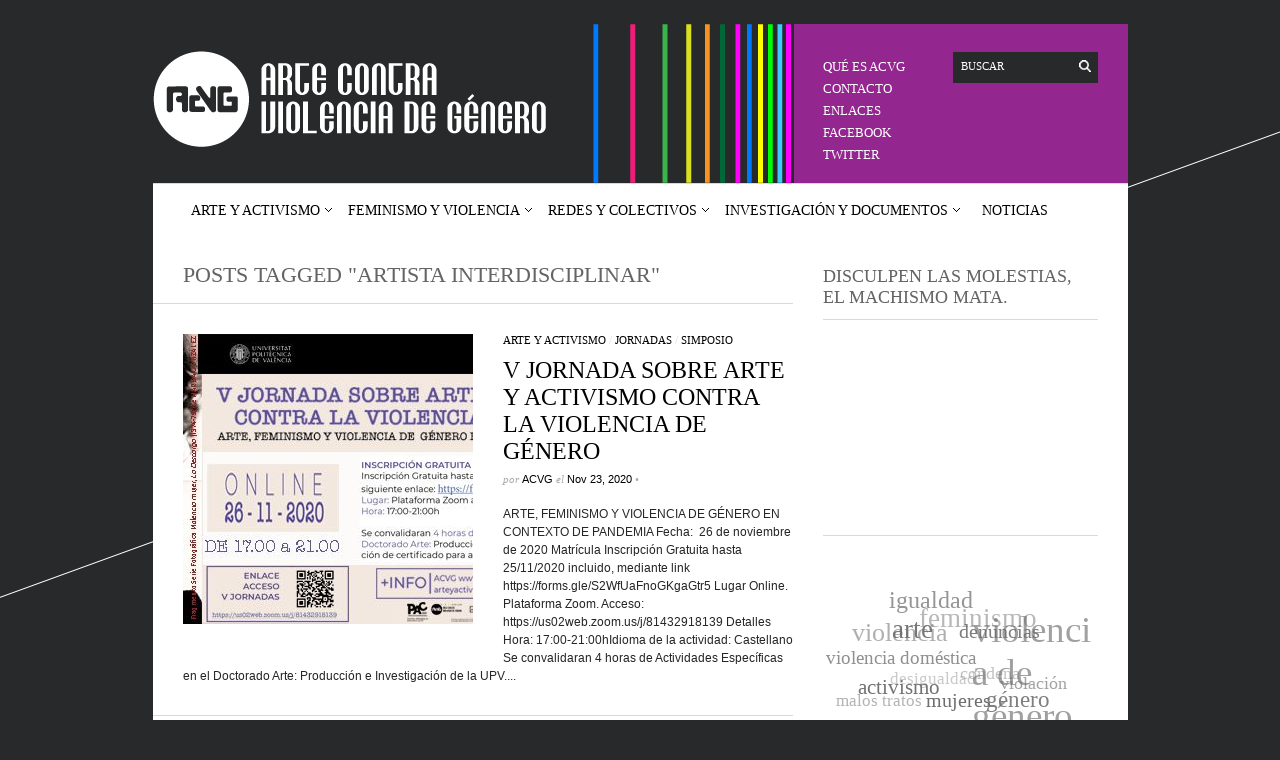

--- FILE ---
content_type: text/html; charset=UTF-8
request_url: https://artecontraviolenciadegenero.org/tag/artista-interdisciplinar/
body_size: 11249
content:
<!DOCTYPE html PUBLIC "-//W3C//DTD XHTML 1.1//EN" "http://www.w3.org/TR/xhtml11/DTD/xhtml11.dtd">
<html xmlns="http://www.w3.org/1999/xhtml" dir="ltr" xml:lang="es">
    <head>
        <meta http-equiv="Content-Type" content="text/html; charset=UTF-8" />
        <title>artista interdisciplinar | ACVG | Arte contra violencia de género</title>
        <meta http-equiv="Content-language" content="es" />
		<link rel="profile" href="http://gmpg.org/xfn/11" />
        <link rel="shortcut icon" href="https://artecontraviolenciadegenero.org/wp-content/themes/sight/images/favico.ico" type="image/x-icon" />
        <link rel="stylesheet" type="text/css" media="all" href="https://artecontraviolenciadegenero.org/wp-content/themes/sight/style.css" />
        <!--[if IE]><link rel="stylesheet" type="text/css" media="all" href="https://artecontraviolenciadegenero.org/wp-content/themes/sight/ie.css" /><![endif]-->
                <meta name='robots' content='max-image-preview:large' />
<link rel="alternate" type="application/rss+xml" title="ACVG | Arte contra violencia de género &raquo; Feed" href="https://artecontraviolenciadegenero.org/feed/" />
<link rel="alternate" type="application/rss+xml" title="ACVG | Arte contra violencia de género &raquo; Feed de los comentarios" href="https://artecontraviolenciadegenero.org/comments/feed/" />
<link rel="alternate" type="application/rss+xml" title="ACVG | Arte contra violencia de género &raquo; Etiqueta artista interdisciplinar del feed" href="https://artecontraviolenciadegenero.org/tag/artista-interdisciplinar/feed/" />
<style id='wp-img-auto-sizes-contain-inline-css' type='text/css'>
img:is([sizes=auto i],[sizes^="auto," i]){contain-intrinsic-size:3000px 1500px}
/*# sourceURL=wp-img-auto-sizes-contain-inline-css */
</style>
<link rel='stylesheet' id='footenote_css-css' href='https://artecontraviolenciadegenero.org/wp-content/plugins/jquery-hover-footnotes/footnote-voodoo.css?ver=6.9' type='text/css' media='all' />
<link rel='stylesheet' id='wpfb-css' href='//artecontraviolenciadegenero.org/wp-content/uploads/wp-filebase.css?t=1551572364&#038;ver=3.4.4' type='text/css' media='all' />
<style id='wp-emoji-styles-inline-css' type='text/css'>

	img.wp-smiley, img.emoji {
		display: inline !important;
		border: none !important;
		box-shadow: none !important;
		height: 1em !important;
		width: 1em !important;
		margin: 0 0.07em !important;
		vertical-align: -0.1em !important;
		background: none !important;
		padding: 0 !important;
	}
/*# sourceURL=wp-emoji-styles-inline-css */
</style>
<link rel='stylesheet' id='wp-block-library-css' href='https://artecontraviolenciadegenero.org/wp-includes/css/dist/block-library/style.min.css?ver=6.9' type='text/css' media='all' />
<style id='classic-theme-styles-inline-css' type='text/css'>
/*! This file is auto-generated */
.wp-block-button__link{color:#fff;background-color:#32373c;border-radius:9999px;box-shadow:none;text-decoration:none;padding:calc(.667em + 2px) calc(1.333em + 2px);font-size:1.125em}.wp-block-file__button{background:#32373c;color:#fff;text-decoration:none}
/*# sourceURL=/wp-includes/css/classic-themes.min.css */
</style>
<style id='global-styles-inline-css' type='text/css'>
:root{--wp--preset--aspect-ratio--square: 1;--wp--preset--aspect-ratio--4-3: 4/3;--wp--preset--aspect-ratio--3-4: 3/4;--wp--preset--aspect-ratio--3-2: 3/2;--wp--preset--aspect-ratio--2-3: 2/3;--wp--preset--aspect-ratio--16-9: 16/9;--wp--preset--aspect-ratio--9-16: 9/16;--wp--preset--color--black: #000000;--wp--preset--color--cyan-bluish-gray: #abb8c3;--wp--preset--color--white: #ffffff;--wp--preset--color--pale-pink: #f78da7;--wp--preset--color--vivid-red: #cf2e2e;--wp--preset--color--luminous-vivid-orange: #ff6900;--wp--preset--color--luminous-vivid-amber: #fcb900;--wp--preset--color--light-green-cyan: #7bdcb5;--wp--preset--color--vivid-green-cyan: #00d084;--wp--preset--color--pale-cyan-blue: #8ed1fc;--wp--preset--color--vivid-cyan-blue: #0693e3;--wp--preset--color--vivid-purple: #9b51e0;--wp--preset--gradient--vivid-cyan-blue-to-vivid-purple: linear-gradient(135deg,rgb(6,147,227) 0%,rgb(155,81,224) 100%);--wp--preset--gradient--light-green-cyan-to-vivid-green-cyan: linear-gradient(135deg,rgb(122,220,180) 0%,rgb(0,208,130) 100%);--wp--preset--gradient--luminous-vivid-amber-to-luminous-vivid-orange: linear-gradient(135deg,rgb(252,185,0) 0%,rgb(255,105,0) 100%);--wp--preset--gradient--luminous-vivid-orange-to-vivid-red: linear-gradient(135deg,rgb(255,105,0) 0%,rgb(207,46,46) 100%);--wp--preset--gradient--very-light-gray-to-cyan-bluish-gray: linear-gradient(135deg,rgb(238,238,238) 0%,rgb(169,184,195) 100%);--wp--preset--gradient--cool-to-warm-spectrum: linear-gradient(135deg,rgb(74,234,220) 0%,rgb(151,120,209) 20%,rgb(207,42,186) 40%,rgb(238,44,130) 60%,rgb(251,105,98) 80%,rgb(254,248,76) 100%);--wp--preset--gradient--blush-light-purple: linear-gradient(135deg,rgb(255,206,236) 0%,rgb(152,150,240) 100%);--wp--preset--gradient--blush-bordeaux: linear-gradient(135deg,rgb(254,205,165) 0%,rgb(254,45,45) 50%,rgb(107,0,62) 100%);--wp--preset--gradient--luminous-dusk: linear-gradient(135deg,rgb(255,203,112) 0%,rgb(199,81,192) 50%,rgb(65,88,208) 100%);--wp--preset--gradient--pale-ocean: linear-gradient(135deg,rgb(255,245,203) 0%,rgb(182,227,212) 50%,rgb(51,167,181) 100%);--wp--preset--gradient--electric-grass: linear-gradient(135deg,rgb(202,248,128) 0%,rgb(113,206,126) 100%);--wp--preset--gradient--midnight: linear-gradient(135deg,rgb(2,3,129) 0%,rgb(40,116,252) 100%);--wp--preset--font-size--small: 13px;--wp--preset--font-size--medium: 20px;--wp--preset--font-size--large: 36px;--wp--preset--font-size--x-large: 42px;--wp--preset--spacing--20: 0.44rem;--wp--preset--spacing--30: 0.67rem;--wp--preset--spacing--40: 1rem;--wp--preset--spacing--50: 1.5rem;--wp--preset--spacing--60: 2.25rem;--wp--preset--spacing--70: 3.38rem;--wp--preset--spacing--80: 5.06rem;--wp--preset--shadow--natural: 6px 6px 9px rgba(0, 0, 0, 0.2);--wp--preset--shadow--deep: 12px 12px 50px rgba(0, 0, 0, 0.4);--wp--preset--shadow--sharp: 6px 6px 0px rgba(0, 0, 0, 0.2);--wp--preset--shadow--outlined: 6px 6px 0px -3px rgb(255, 255, 255), 6px 6px rgb(0, 0, 0);--wp--preset--shadow--crisp: 6px 6px 0px rgb(0, 0, 0);}:where(.is-layout-flex){gap: 0.5em;}:where(.is-layout-grid){gap: 0.5em;}body .is-layout-flex{display: flex;}.is-layout-flex{flex-wrap: wrap;align-items: center;}.is-layout-flex > :is(*, div){margin: 0;}body .is-layout-grid{display: grid;}.is-layout-grid > :is(*, div){margin: 0;}:where(.wp-block-columns.is-layout-flex){gap: 2em;}:where(.wp-block-columns.is-layout-grid){gap: 2em;}:where(.wp-block-post-template.is-layout-flex){gap: 1.25em;}:where(.wp-block-post-template.is-layout-grid){gap: 1.25em;}.has-black-color{color: var(--wp--preset--color--black) !important;}.has-cyan-bluish-gray-color{color: var(--wp--preset--color--cyan-bluish-gray) !important;}.has-white-color{color: var(--wp--preset--color--white) !important;}.has-pale-pink-color{color: var(--wp--preset--color--pale-pink) !important;}.has-vivid-red-color{color: var(--wp--preset--color--vivid-red) !important;}.has-luminous-vivid-orange-color{color: var(--wp--preset--color--luminous-vivid-orange) !important;}.has-luminous-vivid-amber-color{color: var(--wp--preset--color--luminous-vivid-amber) !important;}.has-light-green-cyan-color{color: var(--wp--preset--color--light-green-cyan) !important;}.has-vivid-green-cyan-color{color: var(--wp--preset--color--vivid-green-cyan) !important;}.has-pale-cyan-blue-color{color: var(--wp--preset--color--pale-cyan-blue) !important;}.has-vivid-cyan-blue-color{color: var(--wp--preset--color--vivid-cyan-blue) !important;}.has-vivid-purple-color{color: var(--wp--preset--color--vivid-purple) !important;}.has-black-background-color{background-color: var(--wp--preset--color--black) !important;}.has-cyan-bluish-gray-background-color{background-color: var(--wp--preset--color--cyan-bluish-gray) !important;}.has-white-background-color{background-color: var(--wp--preset--color--white) !important;}.has-pale-pink-background-color{background-color: var(--wp--preset--color--pale-pink) !important;}.has-vivid-red-background-color{background-color: var(--wp--preset--color--vivid-red) !important;}.has-luminous-vivid-orange-background-color{background-color: var(--wp--preset--color--luminous-vivid-orange) !important;}.has-luminous-vivid-amber-background-color{background-color: var(--wp--preset--color--luminous-vivid-amber) !important;}.has-light-green-cyan-background-color{background-color: var(--wp--preset--color--light-green-cyan) !important;}.has-vivid-green-cyan-background-color{background-color: var(--wp--preset--color--vivid-green-cyan) !important;}.has-pale-cyan-blue-background-color{background-color: var(--wp--preset--color--pale-cyan-blue) !important;}.has-vivid-cyan-blue-background-color{background-color: var(--wp--preset--color--vivid-cyan-blue) !important;}.has-vivid-purple-background-color{background-color: var(--wp--preset--color--vivid-purple) !important;}.has-black-border-color{border-color: var(--wp--preset--color--black) !important;}.has-cyan-bluish-gray-border-color{border-color: var(--wp--preset--color--cyan-bluish-gray) !important;}.has-white-border-color{border-color: var(--wp--preset--color--white) !important;}.has-pale-pink-border-color{border-color: var(--wp--preset--color--pale-pink) !important;}.has-vivid-red-border-color{border-color: var(--wp--preset--color--vivid-red) !important;}.has-luminous-vivid-orange-border-color{border-color: var(--wp--preset--color--luminous-vivid-orange) !important;}.has-luminous-vivid-amber-border-color{border-color: var(--wp--preset--color--luminous-vivid-amber) !important;}.has-light-green-cyan-border-color{border-color: var(--wp--preset--color--light-green-cyan) !important;}.has-vivid-green-cyan-border-color{border-color: var(--wp--preset--color--vivid-green-cyan) !important;}.has-pale-cyan-blue-border-color{border-color: var(--wp--preset--color--pale-cyan-blue) !important;}.has-vivid-cyan-blue-border-color{border-color: var(--wp--preset--color--vivid-cyan-blue) !important;}.has-vivid-purple-border-color{border-color: var(--wp--preset--color--vivid-purple) !important;}.has-vivid-cyan-blue-to-vivid-purple-gradient-background{background: var(--wp--preset--gradient--vivid-cyan-blue-to-vivid-purple) !important;}.has-light-green-cyan-to-vivid-green-cyan-gradient-background{background: var(--wp--preset--gradient--light-green-cyan-to-vivid-green-cyan) !important;}.has-luminous-vivid-amber-to-luminous-vivid-orange-gradient-background{background: var(--wp--preset--gradient--luminous-vivid-amber-to-luminous-vivid-orange) !important;}.has-luminous-vivid-orange-to-vivid-red-gradient-background{background: var(--wp--preset--gradient--luminous-vivid-orange-to-vivid-red) !important;}.has-very-light-gray-to-cyan-bluish-gray-gradient-background{background: var(--wp--preset--gradient--very-light-gray-to-cyan-bluish-gray) !important;}.has-cool-to-warm-spectrum-gradient-background{background: var(--wp--preset--gradient--cool-to-warm-spectrum) !important;}.has-blush-light-purple-gradient-background{background: var(--wp--preset--gradient--blush-light-purple) !important;}.has-blush-bordeaux-gradient-background{background: var(--wp--preset--gradient--blush-bordeaux) !important;}.has-luminous-dusk-gradient-background{background: var(--wp--preset--gradient--luminous-dusk) !important;}.has-pale-ocean-gradient-background{background: var(--wp--preset--gradient--pale-ocean) !important;}.has-electric-grass-gradient-background{background: var(--wp--preset--gradient--electric-grass) !important;}.has-midnight-gradient-background{background: var(--wp--preset--gradient--midnight) !important;}.has-small-font-size{font-size: var(--wp--preset--font-size--small) !important;}.has-medium-font-size{font-size: var(--wp--preset--font-size--medium) !important;}.has-large-font-size{font-size: var(--wp--preset--font-size--large) !important;}.has-x-large-font-size{font-size: var(--wp--preset--font-size--x-large) !important;}
:where(.wp-block-post-template.is-layout-flex){gap: 1.25em;}:where(.wp-block-post-template.is-layout-grid){gap: 1.25em;}
:where(.wp-block-term-template.is-layout-flex){gap: 1.25em;}:where(.wp-block-term-template.is-layout-grid){gap: 1.25em;}
:where(.wp-block-columns.is-layout-flex){gap: 2em;}:where(.wp-block-columns.is-layout-grid){gap: 2em;}
:root :where(.wp-block-pullquote){font-size: 1.5em;line-height: 1.6;}
/*# sourceURL=global-styles-inline-css */
</style>
<link rel='stylesheet' id='ap-front-css' href='https://artecontraviolenciadegenero.org/wp-content/plugins/alphabetic-pagination/css/front-style.css?ver=1769019981' type='text/css' media='all' />
<link rel='stylesheet' id='ap-mobile-css' href='https://artecontraviolenciadegenero.org/wp-content/plugins/alphabetic-pagination/css/mobile.css?ver=1769019981' type='text/css' media='all' />
<link rel='stylesheet' id='ye_dynamic-css' href='https://artecontraviolenciadegenero.org/wp-content/plugins/youtube-embed/css/main.min.css?ver=5.4' type='text/css' media='all' />
<link rel='stylesheet' id='wpr-text-animations-css-css' href='https://artecontraviolenciadegenero.org/wp-content/plugins/royal-elementor-addons/assets/css/lib/animations/text-animations.min.css?ver=1.7.1045' type='text/css' media='all' />
<link rel='stylesheet' id='wpr-addons-css-css' href='https://artecontraviolenciadegenero.org/wp-content/plugins/royal-elementor-addons/assets/css/frontend.min.css?ver=1.7.1045' type='text/css' media='all' />
<link rel='stylesheet' id='font-awesome-5-all-css' href='https://artecontraviolenciadegenero.org/wp-content/plugins/elementor/assets/lib/font-awesome/css/all.min.css?ver=1.7.1045' type='text/css' media='all' />
<link rel='stylesheet' id='wpcirrus-cloudStyle-css' href='https://artecontraviolenciadegenero.org/wp-content/plugins/wp-cirrus/cirrusCloud.css?ver=0.6.11' type='text/css' media='all' />
<link rel='stylesheet' id='wp-ui-css' href='https://artecontraviolenciadegenero.org/wp-content/plugins/wp-ui/css/wp-ui.css?ver=6.9' type='text/css' media='all' />
<link rel='stylesheet' id='wpui-light-css' href='https://artecontraviolenciadegenero.org/wp-content/plugins/wp-ui/css/themes/wpui-light.css?ver=6.9' type='text/css' media='all' />
<link rel='stylesheet' id='wpui-multiple-css' href='https://artecontraviolenciadegenero.org/wp-content/plugins/wp-ui/css/css.php?styles=wpui-light%7Cwpui-blue%7Cwpui-red%7Cwpui-green%7Cwpui-dark%7Cwpui-quark%7Cwpui-alma%7Cwpui-macish%7Cwpui-redmond%7Cwpui-sevin&#038;ver=6.9' type='text/css' media='all' />
<!--n2css--><!--n2js--><script type="text/javascript" data-cfasync="false" src="https://artecontraviolenciadegenero.org/wp-includes/js/jquery/jquery.min.js?ver=3.7.1" id="jquery-core-js"></script>
<script type="text/javascript" data-cfasync="false" src="https://artecontraviolenciadegenero.org/wp-includes/js/jquery/jquery-migrate.min.js?ver=3.4.1" id="jquery-migrate-js"></script>
<script type="text/javascript" src="https://artecontraviolenciadegenero.org/wp-content/plugins/jquery-hover-footnotes/footnote-voodoo.js?ver=6.9" id="footenote_js-js"></script>
<script type="text/javascript" src="https://artecontraviolenciadegenero.org/wp-content/plugins/wp-cirrus/wp_cirrus_gwt/wp_cirrus_gwt.nocache.js?ver=0.6.11" id="wpcirrus-cloudScript-js"></script>
<script type="text/javascript" src="https://artecontraviolenciadegenero.org/wp-content/themes/sight/js/jquery.cycle.all.min.js?ver=6.9" id="cycle-js"></script>
<script type="text/javascript" src="https://artecontraviolenciadegenero.org/wp-content/themes/sight/js/jquery.cookie.js?ver=6.9" id="cookie-js"></script>
<script type="text/javascript" src="https://artecontraviolenciadegenero.org/wp-content/themes/sight/js/script.js?ver=6.9" id="script-js"></script>
<script type="text/javascript" id="ap-front-js-extra">
/* <![CDATA[ */
var ap_object = {"ap_pro":"false","reset_theme":"dark","page_id":"5291","ap_lang":"","ap_disable":""};
//# sourceURL=ap-front-js-extra
/* ]]> */
</script>
<script type="text/javascript" src="https://artecontraviolenciadegenero.org/wp-content/plugins/alphabetic-pagination/js/scripts.js?ver=6.9" id="ap-front-js"></script>
<script type="text/javascript" id="ap-front-js-after">
/* <![CDATA[ */

			jQuery(document).ready(function($) {
			    
			setTimeout(function(){	
			//console.log(".ap_pagination");
			if($(".ap_pagination").length){
			$(".ap_pagination").eq(0).show();
			} }, 1000);
			
			});
			
//# sourceURL=ap-front-js-after
/* ]]> */
</script>
<script type="text/javascript" src="https://artecontraviolenciadegenero.org/wp-content/plugins/alphabetic-pagination/js/jquery.blockUI.js?ver=6.9" id="jquery.blockUI-js"></script>
<script type="text/javascript" src="https://artecontraviolenciadegenero.org/wp-includes/js/jquery/ui/core.min.js?ver=1.13.3" id="jquery-ui-core-js"></script>
<script type="text/javascript" src="https://artecontraviolenciadegenero.org/wp-includes/js/jquery/ui/tabs.min.js?ver=1.13.3" id="jquery-ui-tabs-js"></script>
<script type="text/javascript" src="https://artecontraviolenciadegenero.org/wp-includes/js/jquery/ui/accordion.min.js?ver=1.13.3" id="jquery-ui-accordion-js"></script>
<script type="text/javascript" src="https://artecontraviolenciadegenero.org/wp-includes/js/jquery/ui/mouse.min.js?ver=1.13.3" id="jquery-ui-mouse-js"></script>
<script type="text/javascript" src="https://artecontraviolenciadegenero.org/wp-includes/js/jquery/ui/resizable.min.js?ver=1.13.3" id="jquery-ui-resizable-js"></script>
<script type="text/javascript" src="https://artecontraviolenciadegenero.org/wp-includes/js/jquery/ui/draggable.min.js?ver=1.13.3" id="jquery-ui-draggable-js"></script>
<script type="text/javascript" src="https://artecontraviolenciadegenero.org/wp-includes/js/jquery/ui/controlgroup.min.js?ver=1.13.3" id="jquery-ui-controlgroup-js"></script>
<script type="text/javascript" src="https://artecontraviolenciadegenero.org/wp-includes/js/jquery/ui/checkboxradio.min.js?ver=1.13.3" id="jquery-ui-checkboxradio-js"></script>
<script type="text/javascript" src="https://artecontraviolenciadegenero.org/wp-includes/js/jquery/ui/button.min.js?ver=1.13.3" id="jquery-ui-button-js"></script>
<script type="text/javascript" src="https://artecontraviolenciadegenero.org/wp-includes/js/jquery/ui/dialog.min.js?ver=1.13.3" id="jquery-ui-dialog-js"></script>
<script type="text/javascript" src="https://artecontraviolenciadegenero.org/wp-includes/js/jquery/ui/sortable.min.js?ver=1.13.3" id="jquery-ui-sortable-js"></script>
<script type="text/javascript" src="https://artecontraviolenciadegenero.org/?wpui-script=before&amp;ver=6.9" id="wpui-script-before-js"></script>
<script type="text/javascript" id="wp-ui-min-js-extra">
/* <![CDATA[ */
var wpUIOpts = {"wpUrl":"https://artecontraviolenciadegenero.org","pluginUrl":"https://artecontraviolenciadegenero.org/wp-content/plugins/wp-ui/","enableTabs":"on","enableAccordion":"on","enableSpoilers":"on","enableDialogs":"on","tabsEffect":"none","effectSpeed":"400","accordEffect":"none","alwaysRotate":"stop","tabsEvent":"click","collapsibleTabs":"off","accordEvent":"click","singleLineTabs":"off","accordAutoHeight":"on","accordCollapsible":"off","accordEasing":"false","mouseWheelTabs":"false","bottomNav":"on","tabPrevText":"Prev","tabNextText":"Next","spoilerShowText":"Click to show","spoilerHideText":"Click to hide","cookies":"on","hashChange":"on","docWriteFix":"on","linking_history":"on","misc_options":"hashing_timeout=1000"};
//# sourceURL=wp-ui-min-js-extra
/* ]]> */
</script>
<script type="text/javascript" src="https://artecontraviolenciadegenero.org/wp-content/plugins/wp-ui/js/wp-ui.js?ver=0.8.8" id="wp-ui-min-js"></script>
<link rel="https://api.w.org/" href="https://artecontraviolenciadegenero.org/wp-json/" /><link rel="alternate" title="JSON" type="application/json" href="https://artecontraviolenciadegenero.org/wp-json/wp/v2/tags/257" /><link rel="EditURI" type="application/rsd+xml" title="RSD" href="https://artecontraviolenciadegenero.org/xmlrpc.php?rsd" />
<meta name="generator" content="WordPress 6.9" />
<script type="text/javascript">//<![CDATA[
  function external_links_in_new_windows_loop() {
    if (!document.links) {
      document.links = document.getElementsByTagName('a');
    }
    var change_link = false;
    var force = '';
    var ignore = '';

    for (var t=0; t<document.links.length; t++) {
      var all_links = document.links[t];
      change_link = false;
      
      if(document.links[t].hasAttribute('onClick') == false) {
        // forced if the address starts with http (or also https), but does not link to the current domain
        if(all_links.href.search(/^http/) != -1 && all_links.href.search('artecontraviolenciadegenero.org') == -1 && all_links.href.search(/^#/) == -1) {
          // console.log('Changed ' + all_links.href);
          change_link = true;
        }
          
        if(force != '' && all_links.href.search(force) != -1) {
          // forced
          // console.log('force ' + all_links.href);
          change_link = true;
        }
        
        if(ignore != '' && all_links.href.search(ignore) != -1) {
          // console.log('ignore ' + all_links.href);
          // ignored
          change_link = false;
        }

        if(change_link == true) {
          // console.log('Changed ' + all_links.href);
          document.links[t].setAttribute('onClick', 'javascript:window.open(\'' + all_links.href.replace(/'/g, '') + '\', \'_blank\', \'noopener\'); return false;');
          document.links[t].removeAttribute('target');
        }
      }
    }
  }
  
  // Load
  function external_links_in_new_windows_load(func)
  {  
    var oldonload = window.onload;
    if (typeof window.onload != 'function'){
      window.onload = func;
    } else {
      window.onload = function(){
        oldonload();
        func();
      }
    }
  }

  external_links_in_new_windows_load(external_links_in_new_windows_loop);
  //]]></script>

<meta name="generator" content="Elementor 3.34.1; features: additional_custom_breakpoints; settings: css_print_method-external, google_font-enabled, font_display-swap">
			<style>
				.e-con.e-parent:nth-of-type(n+4):not(.e-lazyloaded):not(.e-no-lazyload),
				.e-con.e-parent:nth-of-type(n+4):not(.e-lazyloaded):not(.e-no-lazyload) * {
					background-image: none !important;
				}
				@media screen and (max-height: 1024px) {
					.e-con.e-parent:nth-of-type(n+3):not(.e-lazyloaded):not(.e-no-lazyload),
					.e-con.e-parent:nth-of-type(n+3):not(.e-lazyloaded):not(.e-no-lazyload) * {
						background-image: none !important;
					}
				}
				@media screen and (max-height: 640px) {
					.e-con.e-parent:nth-of-type(n+2):not(.e-lazyloaded):not(.e-no-lazyload),
					.e-con.e-parent:nth-of-type(n+2):not(.e-lazyloaded):not(.e-no-lazyload) * {
						background-image: none !important;
					}
				}
			</style>
					<style type="text/css" id="wp-custom-css">
			body {word-break: break-word}

.sidebar {
	/*display:none;*/
}
#content {
	/*width:975px;*/
}
.viijornadas, .viiijornadas {
	color:#fff;
	background-color:#BA3A36;
	padding-top:3px;
	padding-bottom:3px;
}
.viijornadas2 {
	color:#fff;
	background-color:#78909C;
	padding-top:4px;
	padding-bottom:4px;
}
.viijornadas3 {
	background-color:#FFD966;
	padding-top:4px;
	padding-bottom:4px;
}

.post-5326 hr {
	margin-top:25px;
	margin-right:80%;
}
.rpwe-block a {
    display: inline !important;
    text-decoration: none;
    font-size: 20px;
}
#post-5702 .post-author a {
	/*display:none;*/
}
.entry .post-meta span, .entry .post-meta a {
	/*display:none;*/
    color: #000;
    text-decoration: none;
    font-family: Helvetica, Arial, sans-serif;
    font-style: normal;
}
.elementor-5702 .elementor-element.elementor-element-f1c1715 .elementor-heading-title {
    font-size: 30px;
color: #333;
font-weight: normal;
    font-style: normal;
    margin-bottom: 5px;
	margin-left:20px;
}
.elementor-5702 .elementor-element.elementor-element-0c2f695 .wpr-grid-filters { 
    display: none;
    text-align: center;
    margin-bottom: 5px;
    padding: 0px 0px 0px 0px;
}
.es-field-label {
	font-size:15px;
}
#ifd7, #i4x6 {
	color:#93268F;
	
}
.footer {
    background-color: #fff;
    text-decoration: none;
	    height: 60px;
    border-top: 1px solid #d9d9d9;
    padding: 20px 30px 0;
	width: 915px;
    background: #fff;
    margin: 0 auto;
align-content

}
p.copyright {
    float: left;
    color: #a19d9d;
}
.footer a {
    color: #000;
    text-decoration: none;
}		</style>
		<style id="wpr_lightbox_styles">
				.lg-backdrop {
					background-color: rgba(0,0,0,0.6) !important;
				}
				.lg-toolbar,
				.lg-dropdown {
					background-color: rgba(0,0,0,0.8) !important;
				}
				.lg-dropdown:after {
					border-bottom-color: rgba(0,0,0,0.8) !important;
				}
				.lg-sub-html {
					background-color: rgba(0,0,0,0.8) !important;
				}
				.lg-thumb-outer,
				.lg-progress-bar {
					background-color: #444444 !important;
				}
				.lg-progress {
					background-color: #a90707 !important;
				}
				.lg-icon {
					color: #efefef !important;
					font-size: 20px !important;
				}
				.lg-icon.lg-toogle-thumb {
					font-size: 24px !important;
				}
				.lg-icon:hover,
				.lg-dropdown-text:hover {
					color: #ffffff !important;
				}
				.lg-sub-html,
				.lg-dropdown-text {
					color: #efefef !important;
					font-size: 14px !important;
				}
				#lg-counter {
					color: #efefef !important;
					font-size: 14px !important;
				}
				.lg-prev,
				.lg-next {
					font-size: 35px !important;
				}

				/* Defaults */
				.lg-icon {
				background-color: transparent !important;
				}

				#lg-counter {
				opacity: 0.9;
				}

				.lg-thumb-outer {
				padding: 0 10px;
				}

				.lg-thumb-item {
				border-radius: 0 !important;
				border: none !important;
				opacity: 0.5;
				}

				.lg-thumb-item.active {
					opacity: 1;
				}
	         </style>        	</head>
	<body >
        <div class="wrapper">

            <div class="header clear">
                <div class="logo">
                    <a href="https://artecontraviolenciadegenero.org"><img src="https://artecontraviolenciadegenero.org//wp-content/uploads/2012/09/cabecera.png" alt="ACVG | Arte contra violencia de género"/></a>
                </div>

                
                <div class="search">
    <form method="get" id="searchform" action="https://artecontraviolenciadegenero.org">
        <fieldset>
            <input name="s" type="text" onfocus="if(this.value=='Buscar') this.value='';" onblur="if(this.value=='') this.value='Buscar';" value="Buscar" />
            <button type="submit"></button>
        </fieldset>
    </form>
</div>
                <div class="menu"><ul id="menu-top-menu" class=""><li id="menu-item-2058" class="menu-item menu-item-type-post_type menu-item-object-page menu-item-2058"><a href="https://artecontraviolenciadegenero.org/que-es-acvg/">QUÉ ES ACVG</a></li>
<li id="menu-item-2747" class="menu-item menu-item-type-post_type menu-item-object-page menu-item-2747"><a href="https://artecontraviolenciadegenero.org/contacto/">CONTACTO</a></li>
<li id="menu-item-2459" class="menu-item menu-item-type-post_type menu-item-object-page menu-item-2459"><a href="https://artecontraviolenciadegenero.org/enlaces-2/">Enlaces</a></li>
<li id="menu-item-2404" class="menu-item menu-item-type-custom menu-item-object-custom menu-item-2404"><a href="http://www.facebook.com/ArteContraViolenciaGenero">Facebook</a></li>
<li id="menu-item-2442" class="menu-item menu-item-type-custom menu-item-object-custom menu-item-2442"><a href="https://twitter.com/ArteCViolencia">Twitter</a></li>
</ul></div>
            </div>

            <div class="nav"><ul id="dd" class="dd"><li id="menu-item-2812" class="menu-item menu-item-type-custom menu-item-object-custom menu-item-has-children parent menu-item-2812"><a>Arte y activismo</a>
<ul class="sub-menu">
	<li id="menu-item-5897" class="menu-item menu-item-type-custom menu-item-object-custom menu-item-5897"><a href="https://artecontraviolenciadegenero.org/artistas-y-colectivos-acvg/">Artistas y Colectivos</a></li>
	<li id="menu-item-2734" class="menu-item menu-item-type-taxonomy menu-item-object-category menu-item-2734"><a href="https://artecontraviolenciadegenero.org/category/arte-2/exposiciones/">Exposiciones</a></li>
	<li id="menu-item-2739" class="menu-item menu-item-type-taxonomy menu-item-object-category menu-item-2739"><a href="https://artecontraviolenciadegenero.org/category/arte-2/proyectos/">Proyectos</a></li>
	<li id="menu-item-2737" class="menu-item menu-item-type-taxonomy menu-item-object-category menu-item-2737"><a href="https://artecontraviolenciadegenero.org/category/arte-2/definiciones-arte-2/">Definiciones</a></li>
</ul>
</li>
<li id="menu-item-2800" class="menu-item menu-item-type-custom menu-item-object-custom menu-item-has-children parent menu-item-2800"><a>Feminismo y violencia</a>
<ul class="sub-menu">
	<li id="menu-item-3763" class="menu-item menu-item-type-taxonomy menu-item-object-category menu-item-3763"><a href="https://artecontraviolenciadegenero.org/category/feminismo-y-violencia/tipos_feminismo/">Tipos</a></li>
	<li id="menu-item-2743" class="menu-item menu-item-type-post_type menu-item-object-page menu-item-2743"><a href="https://artecontraviolenciadegenero.org/causas/">Causas</a></li>
	<li id="menu-item-3781" class="menu-item menu-item-type-taxonomy menu-item-object-category menu-item-3781"><a href="https://artecontraviolenciadegenero.org/category/investigacion-documentos/legislacion-investigacion-documentos/">Legislación</a></li>
</ul>
</li>
<li id="menu-item-2806" class="menu-item menu-item-type-custom menu-item-object-custom menu-item-has-children parent menu-item-2806"><a>Redes y colectivos</a>
<ul class="sub-menu">
	<li id="menu-item-3742" class="menu-item menu-item-type-taxonomy menu-item-object-category menu-item-3742"><a href="https://artecontraviolenciadegenero.org/category/plataformas-entidades-y-asociaciones/plataformas_e_a/">Plataformas</a></li>
	<li id="menu-item-3764" class="menu-item menu-item-type-taxonomy menu-item-object-category menu-item-3764"><a href="https://artecontraviolenciadegenero.org/category/plataformas-entidades-y-asociaciones/entidades-plataformas-entidades-y-asociaciones/">Entidades</a></li>
	<li id="menu-item-3774" class="menu-item menu-item-type-taxonomy menu-item-object-category menu-item-3774"><a href="https://artecontraviolenciadegenero.org/category/plataformas-entidades-y-asociaciones/asociaciones/">Asociaciones</a></li>
</ul>
</li>
<li id="menu-item-2807" class="menu-item menu-item-type-custom menu-item-object-custom menu-item-has-children parent menu-item-2807"><a>Investigación y documentos</a>
<ul class="sub-menu">
	<li id="menu-item-2740" class="menu-item menu-item-type-post_type menu-item-object-page menu-item-2740"><a href="https://artecontraviolenciadegenero.org/investigacion/">Investigación</a></li>
	<li id="menu-item-2742" class="menu-item menu-item-type-post_type menu-item-object-page menu-item-2742"><a href="https://artecontraviolenciadegenero.org/legislacion/">Legislación</a></li>
	<li id="menu-item-2725" class="menu-item menu-item-type-taxonomy menu-item-object-category menu-item-2725"><a href="https://artecontraviolenciadegenero.org/category/investigacion-documentos/prensa/">Prensa</a></li>
	<li id="menu-item-2726" class="menu-item menu-item-type-taxonomy menu-item-object-category menu-item-2726"><a href="https://artecontraviolenciadegenero.org/category/investigacion-documentos/tv/">TV</a></li>
	<li id="menu-item-2801" class="menu-item menu-item-type-custom menu-item-object-custom menu-item-2801"><a href="https://artecontraviolenciadegenero.org/?p=2337">Proyectos educativos</a></li>
	<li id="menu-item-2735" class="menu-item menu-item-type-taxonomy menu-item-object-category menu-item-2735"><a href="https://artecontraviolenciadegenero.org/category/bibliografia/">Bibliografía</a></li>
</ul>
</li>
<li id="menu-item-2448" class="menu-item menu-item-type-taxonomy menu-item-object-category menu-item-2448"><a href="https://artecontraviolenciadegenero.org/category/noticias/">Noticias</a></li>
</ul></div>
            
            <!-- Container -->
            <div id="container" class="clear">
                <!-- Content -->
                <div id="content">

<div class="content-title">

                    Posts tagged &quot;artista interdisciplinar&quot;        
    <a href="javascript: void(0);" id="mode"></a>
</div>


    <div id="loop" class="list clear">

    
        <div class="post clear post-5291 type-post status-publish format-standard has-post-thumbnail hentry category-arte-2 category-jornadas category-simposio tag-25-de-noviembre tag-25n tag-activismo-2 tag-arte-3 tag-artista-interdisciplinar tag-artistas-2 tag-feminicidio tag-feminista tag-igualdad tag-v-jornada-sobre-arte-t-activismo-contra-la-violencia-de-genero tag-violencia-de-genero-2" id="post_5291">
                        <a href="https://artecontraviolenciadegenero.org/v-jornada-sobre-arte-y-activismo-contra-la-violencia-de-genero/" class="thumb"><img fetchpriority="high" width="290" height="290" src="https://artecontraviolenciadegenero.org/wp-content/uploads/2020/11/plantilla-banner-290x290.jpg" class="attachment-thumbnail size-thumbnail wp-post-image" alt="V JORNADA SOBRE ARTE Y ACTIVISMO CONTRA LA VIOLENCIA DE GÉNERO" title="V JORNADA SOBRE ARTE Y ACTIVISMO CONTRA LA VIOLENCIA DE GÉNERO" decoding="async" srcset="https://artecontraviolenciadegenero.org/wp-content/uploads/2020/11/plantilla-banner-290x290.jpg 290w, https://artecontraviolenciadegenero.org/wp-content/uploads/2020/11/plantilla-banner-50x50.jpg 50w" sizes="(max-width: 290px) 100vw, 290px" /></a>
            
            <div class="post-category"><a href="https://artecontraviolenciadegenero.org/category/arte-2/" rel="category tag">Arte y activismo</a> / <a href="https://artecontraviolenciadegenero.org/category/arte-2/jornadas/" rel="category tag">Jornadas</a> / <a href="https://artecontraviolenciadegenero.org/category/simposio/" rel="category tag">Simposio</a></div>
            <h2><a href="https://artecontraviolenciadegenero.org/v-jornada-sobre-arte-y-activismo-contra-la-violencia-de-genero/">V JORNADA SOBRE ARTE Y ACTIVISMO CONTRA LA VIOLENCIA DE GÉNERO</a></h2>

            <div class="post-meta">por <span class="post-author">ACVG</span>
                                   el <span
                        class="post-date">Nov 23, 2020</span> <em>&bull; </em>            </div>
            <div class="post-content">ARTE, FEMINISMO Y VIOLENCIA DE GÉNERO EN CONTEXTO DE PANDEMIA Fecha: &nbsp;26 de noviembre de 2020 Matrícula Inscripción Gratuita hasta 25/11/2020 incluido, mediante link https://forms.gle/S2WfUaFnoGKgaGtr5 Lugar Online. Plataforma Zoom. Acceso: https://us02web.zoom.us/j/81432918139 Detalles Hora: 17:00-21:00hIdioma de la actividad: Castellano Se convalidaran 4 horas de Actividades Específicas en el Doctorado Arte: Producción e Investigación de la UPV....</div>
        </div>

    
        <div class="post clear post-1966 type-post status-publish format-standard has-post-thumbnail hentry category-artistas tag-artista-interdisciplinar tag-investigador" id="post_1966">
                        <a href="https://artecontraviolenciadegenero.org/juan-antonio-cerezuela-zaplana/" class="thumb"><img width="290" height="290" src="https://artecontraviolenciadegenero.org/wp-content/uploads/2012/10/maria1-290x290.jpg" class="attachment-thumbnail size-thumbnail wp-post-image" alt="Juan Antonio Cerezuela Zaplana" title="Juan Antonio Cerezuela Zaplana" decoding="async" srcset="https://artecontraviolenciadegenero.org/wp-content/uploads/2012/10/maria1-290x290.jpg 290w, https://artecontraviolenciadegenero.org/wp-content/uploads/2012/10/maria1-50x50.jpg 50w" sizes="(max-width: 290px) 100vw, 290px" /></a>
            
            <div class="post-category"><a href="https://artecontraviolenciadegenero.org/category/arte-2/artistas/" rel="category tag">Artistas</a></div>
            <h2><a href="https://artecontraviolenciadegenero.org/juan-antonio-cerezuela-zaplana/">Juan Antonio Cerezuela Zaplana</a></h2>

            <div class="post-meta">por <span class="post-author">acvg</span>
                                   el <span
                        class="post-date">Oct 5, 2011</span> <em>&bull; </em>            </div>
            <div class="post-content">Juan Antonio Cerezuela Nacido en Cartagena (Murcia) en 1982. Investigador y artista interdisciplinar. Licenciado en BBAA por la Universidad de Granada en 2005. Ha sido becario FPU en el Laboratorio de Creaciones Intermedia (Dpto. Escultura) de la UPV (2007-2020). Ha realizado estancias en Ontario College of Art and Design, Toronto (Canadá, 2009) y en Norwich...</div>
        </div>

    
    </div>


        					    <div id="pagination"></div>
										

            </div>
            <!-- /Content -->

            <div class="sidebar">
    <div id="text-3" class="widget_text widget"><h3>DISCULPEN LAS MOLESTIAS, EL MACHISMO MATA.</h3><div class="widget-body clear">			<div class="textwidget"><iframe src="https://www.youtube.com/embed/VfTRGhfqMc8" frameborder="0" allowfullscreen="allowfullscreen"></iframe></div>
		</div></div><div id="wpcirrus" class="wpcirrusWidgetInit widget"><h3></h3><div class="widget-body clear">	<script type="text/javascript">
		var wpcirrusRadiuscirrusCloudWidget = 0;
		var wpcirrusRefreshratecirrusCloudWidget = 40;
		var wpcirrusFontColorcirrusCloudWidget = '#6f6f6f';var wpcirrusBackgroundColorcirrusCloudWidget;	</script>
	<div style="position: relative; height: 275px; width: 275px;"  id="cirrusCloudWidget">
		<a href="https://artecontraviolenciadegenero.org/tag/igualdad/" class="tag-cloud-link tag-link-117 tag-link-position-1" style="font-size: 18.196850393701pt;" aria-label="igualdad (29 elementos)">igualdad</a>
<a href="https://artecontraviolenciadegenero.org/tag/arte-3/" class="tag-cloud-link tag-link-255 tag-link-position-2" style="font-size: 20.55905511811pt;" aria-label="arte (47 elementos)">arte</a>
<a href="https://artecontraviolenciadegenero.org/tag/denuncias/" class="tag-cloud-link tag-link-88 tag-link-position-3" style="font-size: 15.244094488189pt;" aria-label="denuncias (16 elementos)">denuncias</a>
<a href="https://artecontraviolenciadegenero.org/tag/violencia-de-genero-2/" class="tag-cloud-link tag-link-223 tag-link-position-4" style="font-size: 28pt;" aria-label="violencia de género (201 elementos)">violencia de género</a>
<a href="https://artecontraviolenciadegenero.org/tag/feminismo-2/" class="tag-cloud-link tag-link-107 tag-link-position-5" style="font-size: 19.968503937008pt;" aria-label="feminismo (42 elementos)">feminismo</a>
<a href="https://artecontraviolenciadegenero.org/tag/violencia/" class="tag-cloud-link tag-link-43 tag-link-position-6" style="font-size: 19.141732283465pt;" aria-label="violencia (35 elementos)">violencia</a>
<a href="https://artecontraviolenciadegenero.org/tag/violencia-domestica/" class="tag-cloud-link tag-link-224 tag-link-position-7" style="font-size: 14.299212598425pt;" aria-label="violencia doméstica (13 elementos)">violencia doméstica</a>
<a href="https://artecontraviolenciadegenero.org/tag/activismo-2/" class="tag-cloud-link tag-link-59 tag-link-position-8" style="font-size: 15.834645669291pt;" aria-label="activismo (18 elementos)">activismo</a>
<a href="https://artecontraviolenciadegenero.org/tag/mujeres/" class="tag-cloud-link tag-link-164 tag-link-position-9" style="font-size: 14.889763779528pt;" aria-label="mujeres (15 elementos)">mujeres</a>
<a href="https://artecontraviolenciadegenero.org/tag/genero/" class="tag-cloud-link tag-link-283 tag-link-position-10" style="font-size: 17.370078740157pt;" aria-label="género (25 elementos)">género</a>
<a href="https://artecontraviolenciadegenero.org/tag/violacion/" class="tag-cloud-link tag-link-219 tag-link-position-11" style="font-size: 13.826771653543pt;" aria-label="violación (12 elementos)">violación</a>
<a href="https://artecontraviolenciadegenero.org/tag/condena/" class="tag-cloud-link tag-link-83 tag-link-position-12" style="font-size: 13.826771653543pt;" aria-label="condena (12 elementos)">condena</a>
<a href="https://artecontraviolenciadegenero.org/tag/desigualdad/" class="tag-cloud-link tag-link-91 tag-link-position-13" style="font-size: 13pt;" aria-label="desigualdad (10 elementos)">desigualdad</a>
<a href="https://artecontraviolenciadegenero.org/tag/malos-tratos/" class="tag-cloud-link tag-link-145 tag-link-position-14" style="font-size: 13pt;" aria-label="malos tratos (10 elementos)">malos tratos</a>
<a href="https://artecontraviolenciadegenero.org/tag/exposicion/" class="tag-cloud-link tag-link-279 tag-link-position-15" style="font-size: 13.472440944882pt;" aria-label="exposicion (11 elementos)">exposicion</a>
<a href="https://artecontraviolenciadegenero.org/tag/violencia-machista/" class="tag-cloud-link tag-link-226 tag-link-position-16" style="font-size: 18.551181102362pt;" aria-label="violencia machista (31 elementos)">violencia machista</a>
<a href="https://artecontraviolenciadegenero.org/tag/machismo/" class="tag-cloud-link tag-link-142 tag-link-position-17" style="font-size: 17.606299212598pt;" aria-label="machismo (26 elementos)">machismo</a>
<a href="https://artecontraviolenciadegenero.org/tag/feminicidio/" class="tag-cloud-link tag-link-106 tag-link-position-18" style="font-size: 17.842519685039pt;" aria-label="feminicidio (27 elementos)">feminicidio</a>
<a href="https://artecontraviolenciadegenero.org/tag/artistas-2/" class="tag-cloud-link tag-link-37 tag-link-position-19" style="font-size: 20.086614173228pt;" aria-label="artistas (43 elementos)">artistas</a>
<a href="https://artecontraviolenciadegenero.org/tag/maltrato/" class="tag-cloud-link tag-link-148 tag-link-position-20" style="font-size: 15.59842519685pt;" aria-label="maltrato (17 elementos)">maltrato</a>	</div>
	</div></div><div id="text-7" class="widget_text widget"><h3>VIII JORNADA DE ARTE Y ACTIVISMO CONTRA LA VIOLENCIA DE GÉNERO.</h3><div class="widget-body clear">			<div class="textwidget"><p><strong>Mujeres, Cuerpos y Territorios. Miradas desde la Economía Feminista y Ecofeminismo.</p>
<a href="https://artecontraviolenciadegenero.org/viii-jornada-de-arte-y-activismo-contra-la-violencia-de-genero/"><img src="https://artecontraviolenciadegenero.org/wp-content/uploads/2023/11/VIII-jornada-programa001.jpg" width="275"/></a>
<p style="text-align:center;margin-top:15px;color:#cb182f;"><a style="color:#AD1F4A;" href="https://artecontraviolenciadegenero.org/viii-jornada-de-arte-y-activismo-contra-la-violencia-de-genero/"><strong>PROGRAMA</strong></a></p>
<p style="text-align:center;margin-top:15px;color:#cb182f;"><a style="color:#AD1F4A;" target="_blank" href="https://artecontraviolenciadegenero.org/video-viii-jornada-sobre-arte-y-activismo-contra-la-violencia-de-genero/"><strong>VER VIDEO VIII JORNADA </strong></a></p>

</div>
		</div></div><div id="text-2" class="widget_text widget"><h3>Web financiada por:</h3><div class="widget-body clear">			<div class="textwidget"><a href="https://www.ciencia.gob.es"><img src="https://artecontraviolenciadegenero.org/wp-content/uploads/2022/11/Logotipo_del_Ministerio_de_Ciencia_e_Innovacion.png" width="275"/></a></div>
		</div></div></div>
            </div>
            <!-- /Container -->

            <div class="footer">
                <p class="copyright">&copy; 2012 <a href="https://artecontraviolenciadegenero.org">ACVG | Arte contra violencia de género</a>. All Rights Reserved.
                <p class="credits">Designed by <a href="http://srpulpo.com">SrPulpo</a></p>
            </div>
        </div>
        <!-- Page generated: 0,504 s, 230 queries -->
        <script type="speculationrules">
{"prefetch":[{"source":"document","where":{"and":[{"href_matches":"/*"},{"not":{"href_matches":["/wp-*.php","/wp-admin/*","/wp-content/uploads/*","/wp-content/*","/wp-content/plugins/*","/wp-content/themes/sight/*","/*\\?(.+)"]}},{"not":{"selector_matches":"a[rel~=\"nofollow\"]"}},{"not":{"selector_matches":".no-prefetch, .no-prefetch a"}}]},"eagerness":"conservative"}]}
</script>
			<script>
				const lazyloadRunObserver = () => {
					const lazyloadBackgrounds = document.querySelectorAll( `.e-con.e-parent:not(.e-lazyloaded)` );
					const lazyloadBackgroundObserver = new IntersectionObserver( ( entries ) => {
						entries.forEach( ( entry ) => {
							if ( entry.isIntersecting ) {
								let lazyloadBackground = entry.target;
								if( lazyloadBackground ) {
									lazyloadBackground.classList.add( 'e-lazyloaded' );
								}
								lazyloadBackgroundObserver.unobserve( entry.target );
							}
						});
					}, { rootMargin: '200px 0px 200px 0px' } );
					lazyloadBackgrounds.forEach( ( lazyloadBackground ) => {
						lazyloadBackgroundObserver.observe( lazyloadBackground );
					} );
				};
				const events = [
					'DOMContentLoaded',
					'elementor/lazyload/observe',
				];
				events.forEach( ( event ) => {
					document.addEventListener( event, lazyloadRunObserver );
				} );
			</script>
			<script type="text/javascript" src="https://artecontraviolenciadegenero.org/wp-content/plugins/royal-elementor-addons/assets/js/lib/particles/particles.js?ver=3.0.6" id="wpr-particles-js"></script>
<script type="text/javascript" src="https://artecontraviolenciadegenero.org/wp-content/plugins/royal-elementor-addons/assets/js/lib/jarallax/jarallax.min.js?ver=1.12.7" id="wpr-jarallax-js"></script>
<script type="text/javascript" src="https://artecontraviolenciadegenero.org/wp-content/plugins/royal-elementor-addons/assets/js/lib/parallax/parallax.min.js?ver=1.0" id="wpr-parallax-hover-js"></script>
<script id="wp-emoji-settings" type="application/json">
{"baseUrl":"https://s.w.org/images/core/emoji/17.0.2/72x72/","ext":".png","svgUrl":"https://s.w.org/images/core/emoji/17.0.2/svg/","svgExt":".svg","source":{"concatemoji":"https://artecontraviolenciadegenero.org/wp-includes/js/wp-emoji-release.min.js?ver=6.9"}}
</script>
<script type="module">
/* <![CDATA[ */
/*! This file is auto-generated */
const a=JSON.parse(document.getElementById("wp-emoji-settings").textContent),o=(window._wpemojiSettings=a,"wpEmojiSettingsSupports"),s=["flag","emoji"];function i(e){try{var t={supportTests:e,timestamp:(new Date).valueOf()};sessionStorage.setItem(o,JSON.stringify(t))}catch(e){}}function c(e,t,n){e.clearRect(0,0,e.canvas.width,e.canvas.height),e.fillText(t,0,0);t=new Uint32Array(e.getImageData(0,0,e.canvas.width,e.canvas.height).data);e.clearRect(0,0,e.canvas.width,e.canvas.height),e.fillText(n,0,0);const a=new Uint32Array(e.getImageData(0,0,e.canvas.width,e.canvas.height).data);return t.every((e,t)=>e===a[t])}function p(e,t){e.clearRect(0,0,e.canvas.width,e.canvas.height),e.fillText(t,0,0);var n=e.getImageData(16,16,1,1);for(let e=0;e<n.data.length;e++)if(0!==n.data[e])return!1;return!0}function u(e,t,n,a){switch(t){case"flag":return n(e,"\ud83c\udff3\ufe0f\u200d\u26a7\ufe0f","\ud83c\udff3\ufe0f\u200b\u26a7\ufe0f")?!1:!n(e,"\ud83c\udde8\ud83c\uddf6","\ud83c\udde8\u200b\ud83c\uddf6")&&!n(e,"\ud83c\udff4\udb40\udc67\udb40\udc62\udb40\udc65\udb40\udc6e\udb40\udc67\udb40\udc7f","\ud83c\udff4\u200b\udb40\udc67\u200b\udb40\udc62\u200b\udb40\udc65\u200b\udb40\udc6e\u200b\udb40\udc67\u200b\udb40\udc7f");case"emoji":return!a(e,"\ud83e\u1fac8")}return!1}function f(e,t,n,a){let r;const o=(r="undefined"!=typeof WorkerGlobalScope&&self instanceof WorkerGlobalScope?new OffscreenCanvas(300,150):document.createElement("canvas")).getContext("2d",{willReadFrequently:!0}),s=(o.textBaseline="top",o.font="600 32px Arial",{});return e.forEach(e=>{s[e]=t(o,e,n,a)}),s}function r(e){var t=document.createElement("script");t.src=e,t.defer=!0,document.head.appendChild(t)}a.supports={everything:!0,everythingExceptFlag:!0},new Promise(t=>{let n=function(){try{var e=JSON.parse(sessionStorage.getItem(o));if("object"==typeof e&&"number"==typeof e.timestamp&&(new Date).valueOf()<e.timestamp+604800&&"object"==typeof e.supportTests)return e.supportTests}catch(e){}return null}();if(!n){if("undefined"!=typeof Worker&&"undefined"!=typeof OffscreenCanvas&&"undefined"!=typeof URL&&URL.createObjectURL&&"undefined"!=typeof Blob)try{var e="postMessage("+f.toString()+"("+[JSON.stringify(s),u.toString(),c.toString(),p.toString()].join(",")+"));",a=new Blob([e],{type:"text/javascript"});const r=new Worker(URL.createObjectURL(a),{name:"wpTestEmojiSupports"});return void(r.onmessage=e=>{i(n=e.data),r.terminate(),t(n)})}catch(e){}i(n=f(s,u,c,p))}t(n)}).then(e=>{for(const n in e)a.supports[n]=e[n],a.supports.everything=a.supports.everything&&a.supports[n],"flag"!==n&&(a.supports.everythingExceptFlag=a.supports.everythingExceptFlag&&a.supports[n]);var t;a.supports.everythingExceptFlag=a.supports.everythingExceptFlag&&!a.supports.flag,a.supports.everything||((t=a.source||{}).concatemoji?r(t.concatemoji):t.wpemoji&&t.twemoji&&(r(t.twemoji),r(t.wpemoji)))});
//# sourceURL=https://artecontraviolenciadegenero.org/wp-includes/js/wp-emoji-loader.min.js
/* ]]> */
</script>

        <script type="text/javascript">

  var _gaq = _gaq || [];
  _gaq.push(['_setAccount', 'UA-36097787-1']);
  _gaq.push(['_trackPageview']);

  (function() {
    var ga = document.createElement('script'); ga.type = 'text/javascript'; ga.async = true;
    ga.src = ('https:' == document.location.protocol ? 'https://ssl' : 'http://www') + '.google-analytics.com/ga.js';
    var s = document.getElementsByTagName('script')[0]; s.parentNode.insertBefore(ga, s);
  })();

</script>
	</body>
</html>